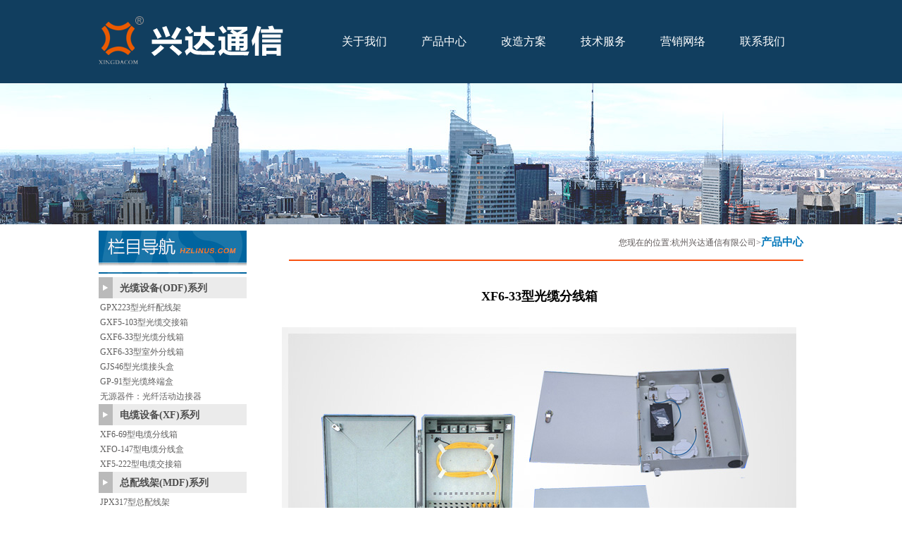

--- FILE ---
content_type: text/html
request_url: http://fy-xingda.com.cn/cp/html/?86.html
body_size: 2937
content:
<!DOCTYPE HTML PUBLIC "-//W3C//DTD HTML 4.01 Transitional//EN" "http://www.w3c.org/TR/1999/REC-html401-19991224/loose.dtd">
<HTML xmlns="http://www.w3.org/1999/xhtml">
<head>
<META http-equiv="Content-Type" content="text/html; charset=utf-8">
<meta http-equiv="x-ua-compatible" content="ie=7" />
<META content="杭州莱纳斯工业设备有限公司 杭州莱纳斯工业设备 莱纳斯工业设备有限公司 莱纳斯工业设备 莱纳斯 机械隔膜式计量泵 柱塞式计量泵 液压隔膜式计量泵 组合式计量泵 特殊性能计量泵 3D高压往复泵 成套加药装置 计量泵 水汽取样装置" name=keywords>
<META content="杭州莱纳斯工业设备有限公司 杭州莱纳斯工业设备 莱纳斯工业设备有限公司 莱纳斯工业设备 莱纳斯 机械隔膜式计量泵 柱塞式计量泵 液压隔膜式计量泵 组合式计量泵 特殊性能计量泵 3D高压往复泵 成套加药装置 计量泵 水汽取样装置" name=description>
<title>杭州兴达通信有限公司_XF6-33型光缆分线箱</title>
<link href="favicon.ico" rel="shortcut icon">
<link href="../../favicon.ico" rel="shortcut icon">
</head>
<body leftmargin=0 topmargin=0 marginwidth=0 marginheight=0>

<link href="../../templates/default/images/style.css" rel="stylesheet" type="text/css">
<!-- 头部 -->
<script type="text/javascript">
    function browserRedirect() {
        var sUserAgent = navigator.userAgent.toLowerCase();
        var bIsIpad = sUserAgent.match(/ipad/i) == "ipad";
        var bIsIphoneOs = sUserAgent.match(/iphone os/i) == "iphone os";
        var bIsMidp = sUserAgent.match(/midp/i) == "midp";
        var bIsUc7 = sUserAgent.match(/rv:1.2.3.4/i) == "rv:1.2.3.4";
        var bIsUc = sUserAgent.match(/ucweb/i) == "ucweb";
        var bIsAndroid = sUserAgent.match(/android/i) == "android";
        var bIsCE = sUserAgent.match(/windows ce/i) == "windows ce";
        var bIsWM = sUserAgent.match(/windows mobile/i) == "windows mobile";

        if (bIsIpad || bIsIphoneOs || bIsMidp || bIsUc7 || bIsUc || bIsAndroid || bIsCE || bIsWM) {
            window.location.href = '../../m/index.html';
        } else { 
        }
    }
    browserRedirect();  
</script>
<div class="lns_top">
  <div class="lns_dh">
  <div class="lns_topl"><a href="../../index.php"><img src="../../templates/default/images/logo.png"></a></div>
  <div class="lns_menu">
<ul>



<li><a href="../../page/html/index.php"   target="_self">关于我们</a></li>



<li>
<a href="../../cp/class/"  target="_self">产品中心</a></li>



<li><a href="../../case/class/"   target="_self">改造方案</a></li>




<li><a href="../../page/service/index.php"   target="_self">技术服务</a></li>




<li><a href="../../page/work/index.php"   target="_self">营销网络</a></li>




<li><a href="../../page/contacts/index.php"   target="_self">联系我们</a></li>



</ul>
</div>
</div>
</div>
<!-- 大图 -->
<div class="page_banner"></div>

<!--zhuti-->
<div id="nxtl">
  <div id="n_xtlz">
    <div id="zuo1"></div>
    <div style="width:210px;">
 

 
<div class="list_nav"><a href="../../cp/class/?1.html">光缆设备(ODF)系列</a></div>

 
 

<div class="list_nav2">
<table width="100%" border="0" cellspacing="0" cellpadding="2" class="smallclass">
 
<tr>

		<td class="smallclass"  width=100%> 
		 
			<a href="../../cp/class/?18.html" class="smallclass" target="_self">GPX223型光纤配线架</a>
		 
		</td>
 
	</tr>
 
<tr>

		<td class="smallclass"  width=100%> 
		 
			<a href="../../cp/class/?19.html" class="smallclass" target="_self">GXF5-103型光缆交接箱</a>
		 
		</td>
 
	</tr>
 
<tr>

		<td class="smallclass"  width=100%> 
		 
			<a href="../../cp/class/?20.html" class="smallclass" target="_self">GXF6-33型光缆分线箱</a>
		 
		</td>
 
	</tr>
 
<tr>

		<td class="smallclass"  width=100%> 
		 
			<a href="../../cp/class/?21.html" class="smallclass" target="_self">GXF6-33型室外分线箱</a>
		 
		</td>
 
	</tr>
 
<tr>

		<td class="smallclass"  width=100%> 
		 
			<a href="../../cp/class/?22.html" class="smallclass" target="_self">GJS46型光缆接头盒</a>
		 
		</td>
 
	</tr>
 
<tr>

		<td class="smallclass"  width=100%> 
		 
			<a href="../../cp/class/?23.html" class="smallclass" target="_self">GP-91型光缆终端盒</a>
		 
		</td>
 
	</tr>
 
<tr>

		<td class="smallclass"  width=100%> 
		 
			<a href="../../cp/class/?24.html" class="smallclass" target="_self">无源器件：光纤活动边接器</a>
		 
		</td>
 
	</tr>
 
</table>
</div>
 
 

 
<div class="list_nav"><a href="../../cp/class/?2.html">电缆设备(XF)系列</a></div>

 
 

<div class="list_nav2">
<table width="100%" border="0" cellspacing="0" cellpadding="2" class="smallclass">
 
<tr>

		<td class="smallclass"  width=100%> 
		 
			<a href="../../cp/class/?25.html" class="smallclass" target="_self">XF6-69型电缆分线箱</a>
		 
		</td>
 
	</tr>
 
<tr>

		<td class="smallclass"  width=100%> 
		 
			<a href="../../cp/class/?26.html" class="smallclass" target="_self">XFO-147型电缆分线盒</a>
		 
		</td>
 
	</tr>
 
<tr>

		<td class="smallclass"  width=100%> 
		 
			<a href="../../cp/class/?27.html" class="smallclass" target="_self">XF5-222型电缆交接箱</a>
		 
		</td>
 
	</tr>
 
</table>
</div>
 
 

 
<div class="list_nav"><a href="../../cp/class/?3.html">总配线架(MDF)系列</a></div>

 
 

<div class="list_nav2">
<table width="100%" border="0" cellspacing="0" cellpadding="2" class="smallclass">
 
<tr>

		<td class="smallclass"  width=100%> 
		 
			<a href="../../cp/class/?28.html" class="smallclass" target="_self">JPX317型总配线架</a>
		 
		</td>
 
	</tr>
 
<tr>

		<td class="smallclass"  width=100%> 
		 
			<a href="../../cp/class/?29.html" class="smallclass" target="_self">JPX317型壁挂式配线架</a>
		 
		</td>
 
	</tr>
 
<tr>

		<td class="smallclass"  width=100%> 
		 
			<a href="../../cp/class/?30.html" class="smallclass" target="_self">JPX317型配线柜</a>
		 
		</td>
 
	</tr>
 
<tr>

		<td class="smallclass"  width=100%> 
		 
			<a href="../../cp/class/?31.html" class="smallclass" target="_self">SPX1-15型室内综合配线柜</a>
		 
		</td>
 
	</tr>
 
<tr>

		<td class="smallclass"  width=100%> 
		 
			<a href="../../cp/class/?32.html" class="smallclass" target="_self">SPX3-19型室外综合配线架</a>
		 
		</td>
 
	</tr>
 
<tr>

		<td class="smallclass"  width=100%> 
		 
			<a href="../../cp/class/?33.html" class="smallclass" target="_self">SPX2-17型多媒体网络箱</a>
		 
		</td>
 
	</tr>
 
</table>
</div>
 
 

 
<div class="list_nav"><a href="../../cp/class/?4.html">数字线架(DDF)系列</a></div>

 
 

<div class="list_nav2">
<table width="100%" border="0" cellspacing="0" cellpadding="2" class="smallclass">
 
<tr>

		<td class="smallclass"  width=100%> 
		 
			<a href="../../cp/class/?34.html" class="smallclass" target="_self">MPX-442-SM(西门子）德国进口</a>
		 
		</td>
 
	</tr>
 
<tr>

		<td class="smallclass"  width=100%> 
		 
			<a href="../../cp/class/?35.html" class="smallclass" target="_self">MPX-443-FS（富士通）日本进口</a>
		 
		</td>
 
	</tr>
 
<tr>

		<td class="smallclass"  width=100%> 
		 
			<a href="../../cp/class/?36.html" class="smallclass" target="_self">MPX-443-ATNT</a>
		 
		</td>
 
	</tr>
 
<tr>

		<td class="smallclass"  width=100%> 
		 
			<a href="../../cp/class/?37.html" class="smallclass" target="_self">电话亭</a>
		 
		</td>
 
	</tr>
 
</table>
</div>
 
 
</div>
    <div id="xhxian8"></div>
    <div class="tel_img"><img src="../../templates/default/images/telimg.jpg" alt=""></div>

  </div>
  <div id="n_xtlr">
    <div id="xxnrr" style=" width:730px; height:50px;">您现在的位置:杭州兴达通信有限公司><span style="font-weight:bold; color:#0176ba; font-size:15px;">产品中心</span></div>
    <div id="you2" style=" width:730px;">
    <div id="pagestitle" style=" width:730px; text-align:center; font-size:18px; font-weight:bold; color:#000;">XF6-33型光缆分线箱</div>

      <div id="intro" style=" width:730px;">
<p><img border="0" alt="" src="../../pic/gif/20160802/201608021470116468388.jpg" /><br />XF6-33型光缆分线箱</p>
<p>&nbsp;&nbsp;&nbsp;&nbsp; XF6-33型光缆分线箱/（355×400×150）</p>
<p>&nbsp;&nbsp;&nbsp; 本产品适用于最大光纤容量48芯的室内光纤的终接、配线，还可实现光缆的直通、盘储、交叉连接功能。熔接盘内布放的光叉连接功能。溶接盘内布放的光纤曲率半径不影响光纤的正常使用，不产生附加损耗，卡接式安装适配器，操作简便快捷，能安装FC、SC等多种适配器。本产品体积小巧，操作方便。光纤接续采用熔接式。本产品可方便地钉持在墙壁上。</p>
<p>&nbsp;&nbsp;&nbsp; GXF6-33型光缆分线箱/（505×385×95）</p>
<p>&nbsp;&nbsp;&nbsp; 在提供24个光终端点之外，还可实现光缆的直通、盘储功能。操作空间大，可翻转的熔接盘，施工方便。卡接式安装适配器，操作简便快捷，能安装FC、SC多种适配器。有可靠的光固定、开剥、接地保护装置。箱体采用门涣形式，安全可靠。挂墙式安装。<br /><br /></p>


</div>
      <div id="youback" style=" width:730px;"><a href="javascript:history.go(-1);"  style=" padding-right:20px;">[　返 回　]</a></div>
    </div></div></div>

<!-- 售后 -->

<div class="lns_x"></div>

<!-- foot -->
<div class="lns_f">
  Copyright &copy; 2016 杭州兴达通信有限公司 All Rights Reserved.　网站建设：<a href="http://www.wbhl.cn/" target="_blank">维博互联</a>
</div></body></html>


--- FILE ---
content_type: text/css
request_url: http://fy-xingda.com.cn/templates/default/images/style.css
body_size: 4487
content:
@charset "utf-8";
<!--
/*全局*/

BODY { background: url() center top no-repeat; font-family:"微软雅黑"; font-size: 14px; COLOR: #5b5b5b; TEXT-DECORATION: none; margin:0px; padding:0px; }
div{margin: 0 auto;}
li{ list-style-type:none;}
a {font-size: 14px;color: #5f5e5e; font-family:"微软雅黑";}
a:link {text-decoration: none;}
a:visited {text-decoration: none;}
a:hover {text-decoration: none;color: #e58700; font-family:"微软雅黑";}
a:active {text-decoration: none;}
img{ border:0px;}

/*首页*/
.lns_top{ width: 100%; height: 118px; background: #113e5f;}
.lns_dh{ width: 1000px; height: 118px; overflow: hidden;}
.lns_topl{ width: 262px; height: 68px; float: left; margin-top: 23px;}
.lns_menu{ width:680px; height:118px; float: right;}
.lns_menu ul{ padding:0px; margin:0px;}
.lns_menu li{ width: 113px; height:118px; font-size:16px; color:#fff; line-height:118px; float:left;}
.lns_menu a{ width: 113px; display:block; text-align:center; color:#fff; font-size:16px; line-height:118px;}
.lns_menu a:hover{ text-decoration: none; color:#fff; font-size:16px; background: #007ad7;}

.index-banner{ position:relative; width:100%; height:520px; overflow:hidden; z-index: 1; margin-top: -13px; background: #fff;}
.index-banner ul { position:absolute; width:100%; left:0;top:0;height:520px; background: #fff;}
.index-banner ul li{ position:absolute; width:1920px; left:50%; top:0; height:520px; margin-left:-960px; opacity:0; filter: alpha(opacity=0);}
.index-banner .trigger { position:absolute; bottom:25px; width:100px;left:50%; margin-left: -25px; height:12px; z-index:2}
.index-banner .trigger span{ display:inline-block; width:12px; height:12px; margin-right:9px; background:url(banner_btn.png) no-repeat; cursor:pointer; overflow:hidden;}
.index-banner .trigger span.cur{ background-position:-21px 0}

/* 简介 */
.lns_con1{ width: 100%; height: 83px; background: url(lns01.jpg) center top; margin: 26px 0 17px 0;}
.lns_con2{ width: 1000px; height: 83px; overflow:hidden;}
.lns_con_tit{ width: 340px; height: 50px; margin-top: 10px; line-height: 50px; font-size: 23px; color: #000; float:left; font-weight: bold; font-family:"微软雅黑";}
.lns_con3{ width: 1000px; height: 271px; overflow: hidden;}
.con3_l{ width: 500px; height: 271px; float: left; font-size: 14px; line-height: 25px; color: #7e7e7e; font-family:"微软雅黑"; padding: 10px 0 20px 0;}
.con3_r{ width: 471px; height: 271px; float: right; background: url(lns_02.jpg);}
.lns_con4{width: 1000px; height: 25px; line-height: 25px; font-size: 15px; color: #007ad7; font-family:"微软雅黑";}
.lns_con4 a{ line-height: 25px; font-size: 15px; color: #007ad7;}
.lns_con4 a:hover{ color: #ff0000;}

/* 产品 */
.lns_con5{ width: 100%; height: 680px; background: url(cp_bg.jpg) center top; overflow:hidden; margin-top: 60px;}
.con5_n{ width: 1000px; height: auto; background: #113e5f;}
.con5_nl{ width: 226px; height: auto; float: left; background: #0e2e47;}
.con5_nr{ width: 750px; height: auto; overflow: hidden; font: right; padding:10px 0 20px 0;}
.con5_nr2{ width: 200px; height: 50px; line-height: 30px; float: right; text-align: right; font-size: 15px; padding-right:10px;}
.con5_nr2 a{ width: 200px; height: 50px; line-height: 30px; font-size: 15px; color: #007ad7;}
.con5_nr2 a:hover{ color: #fff;}
.con6_n{ width: 1000px; height: 90px; text-align: center; margin-top: 45px;}
.con6_n1{ width: 144px; height: 56px; background: url(lns_tit01.png);}
.con5_nl_tit{ width: 226px; height: 77px; line-height: 77px; font-size: 20px; color: #fff; font-weight: bold; text-align: center; border-bottom: 1px solid #000; font-family:"微软雅黑";}
.con5_nl_tit small{ font-size: 10px; padding-left: 6px;}
.con5_nl_z{ width: 226px; height: 50px; line-height: 50px; text-align: left; color: #fff; font-size: 15px; border-bottom: 1px solid #000; overflow:hidden;}
.con5_nl_z a{ width: 226px; height: 50px; display: block; color: #fff; font-size: 15px; padding-left: 20px;}
.con5_nl_z a:hover{ background: #007ad7; width: 226px;}
.piclist{ width: 240px; height: 40px; line-height: 40px; color: #fff; text-align: center;}
.piclist a{ width: 240px; height: 40px; line-height: 40px; color: #fff; display: block; font-size: 14px; background: #7f7f7f;}
.piclist a:hover{ width: 240px; height: 40px; line-height: 40px; color: #fff; font-size: 14px; background: #007ad7;}
/* 售后 */
.lns_con7{ width: 100%; height: 230px; overflow: hidden; background: #007ad7;}
.con7_n{ width: 1000px; height: 141px; margin-top: 45px;}
.lns_x{ width: 100%; height: 5px; background: url(xian.jpg) center;}

.more{ display: block; width: 140px; height: 37px; line-height: 36px; font-size: 14px;  background: #7F7F7F; color: #fff; text-align: center; margin: 30px auto 0;transition: all 0.3s ease 0s;}
.more:hover{background: #fff; color: #7F7F7F;}
/* foot */
.lns_f{ width: 100%; height: 110px; background: #ddd; line-height: 110px; text-align: center;}

.page_banner{ width: 100%; height: 200px; background: url(page_05.jpg) no-repeat center;}

/*内页*/
#xhxian8{ width:210px; height:3px; background:#f95c17; float:left;}
.tel_img{ width: 210px; height: 146px; overflow: hidden; margin-top: 15px; float: left;}
#lnsl{ width:1000px; height: auto; overflow:hidden;}
#nxtl{ width:1000px; height: auto; overflow:hidden; margin-bottom:40px;}
#n_xtlz{ width:210px; height:auto; float:left;}
#nzuo{width:210px; height:60px; background:#005ead; float:left;}
#zuo1{ width:210px; height:70px; background:#005ead; float:left; margin-bottom:5px; background:url(hl_nzNav.jpg);}
#chcl1{ width:210px; line-height:33px; overflow:hidden; font-size:14px;font-family:"微软雅黑"; overflow:hidden; color:#4d4d4d;float:left;}
#chcl1 ul{ padding:0px; margin:0px;}
#chcl1 li{ width:210px; line-height:34px; height:33px;}
#chcl1 a{ width:210px; height:33px; display:block; font-size:14px;font-family:"微软雅黑"; background:url(pic1.jpg); color:#4d4d4d; line-height:34px; font-weight:bold; font-family:"微软雅黑"; padding-left:30px;}
#chcl1 a:hover{background:url(pic2.jpg); width:210px; line-height:34px; height:33px; color:#fff; display:block; font-family:"微软雅黑"; }

#chcl{ width:210px; line-height:33px; overflow:hidden; font-size:14px;font-family:"微软雅黑"; overflow:hidden; color:#4d4d4d;float:left;}
#chcl ul{ padding:0px; margin:0px;}
#chcl li{ width:210px; line-height:34px; height:33px;}
#chcl a{ width:210px; height:33px; display:block; font-size:14px;font-family:"微软雅黑"; background:url(pic1.jpg); color:#4d4d4d; line-height:34px; font-weight:bold; font-family:"微软雅黑"; padding-left:30px;}
#chcl a:hover{background:url(pic2.jpg); width:210px; line-height:34px; height:33px; color:#fff; display:block; font-family:"微软雅黑"; }

.list_nav{ width:210px; height:33px; overflow: hidden;}
.list_nav a{ width:210px; height:33px; display:block; font-size:14px;font-family:"微软雅黑"; background:url(pic1.jpg); color:#4d4d4d; line-height:32px; font-weight:bold; font-family:"微软雅黑"; text-indent: 30px;}
.list_nav a:hover{background:url(pic2.jpg); width:210px; line-height:32px; height:33px; color:#fff; display:block; font-family:"微软雅黑"; }
.list_nav2 a{ font-size: 12px;}

#n_xtlz{ width:210px; height:auto; float:left;}
#n_xtlz1{ width:210px; height:109px; float:left; margin-top:10px;}
#n_xtlr{ width:730px; height:auto; float:right;}
#xxnrl{ width:150px; float:left; height:30px; line-height:30px; text-align:left; font-size:14px; font-family:"微软雅黑"; font-weight:bold; color:#18367f;}
#xxnrr{ width:730px; float:right; height:50px; line-height:50px; color:#5e5858; text-align:right; font-size:12px; font-family:"微软雅黑"; border-bottom: double 2px #f85313;}
#nxtl_r{ width:730px; height:50px; border-bottom:dashed 1px #ae6b37;}
#you1{ width:730px; height:42px; font-size:16px; line-height:42px; font-weight:bold; float:left; color:#0074b0; font-family:"微软雅黑"; margin-top:10px;}
#you2{ width:730px; height: auto; font-size:14px; float:right; line-height:28px; margin-right:10px; overflow:hidden; font-family:"微软雅黑"; color:#000; margin-top:20px;}
#you3{ width:730px; height: auto; font-size:14px; float:right; line-height:28px; margin-right:10px; overflow:hidden; font-family:"微软雅黑"; color:#000; margin-top: 20px;}
#hl_ntb{ width:71px; height:48px; color:#fff; font-size:30px; font-family:'微软雅黑'; margin-top:10px; float:right; background:url(hl_ntb.jpg); margin-right:10px;}




/*图文频道*/
.pbsContent { margin-bottom:30px; margin-top:20px;}
UL.ashowcaseList {WIDTH: 720px; padding:0px; margin:0px; text-align:center; PADDING-TOP: 5px }
UL.ashowcaseList img{WIDTH: 210px; height:200px; text-align:left; float:left;}
UL.ashowcaseList DL{ text-align:left; padding:0px; margin:0px;}
UL.ashowcaseList LI {FLOAT: left; MARGIN: 0px 5px 30px 7px; border:1px #CCC double; padding:1px;}
UL.ashowcaseList LI A {DISPLAY: block; background:#e6e6e6; WIDTH: 224px; COLOR: #585858; HEIGHT: 190px; font-weight:normal;}
UL.ashowcaseList LI A:hover { background:#0087ce; COLOR: #fff;}
UL.ashowcaseList LI A DL {PADDING-RIGHT: 10px; PADDING-LEFT: 10px; PADDING-BOTTOM: 10px; LINE-HEIGHT: 12px; PADDING-TOP: 10px}
UL.ashowcaseList LI A DL DT {font-weight:normal; FONT-SIZE: 12px; FONT-FAMILY: Georgia,  Times, serif;text-align: center; padding:0px; margin:0px;}
DD.aShowcaseTit { width:210px; font-weight:normal;text-align: center; margin-left:0px; padding:0px; float:left; font-size: 14px;}

UL.ashowcaseList2 {WIDTH: 720px; padding:0px; margin:0px; text-align:center; PADDING-TOP: 5px }
UL.ashowcaseList2 img{WIDTH: 210px; text-align:left; float:left;}
UL.ashowcaseList2 DL{ text-align:left; padding:0px; margin:0px;}
UL.ashowcaseList2 LI {FLOAT: left; MARGIN: 0px 5px 30px 7px; border:1px #CCC double; padding:1px;}
UL.ashowcaseList2 LI A {DISPLAY: block; background:#e6e6e6; WIDTH: 224px; COLOR: #585858; HEIGHT: 290px; font-weight:normal;}
UL.ashowcaseList2 LI A:hover { background:#0087ce; COLOR: #fff;}
UL.ashowcaseList2 LI A DL {PADDING-RIGHT: 10px; PADDING-LEFT: 10px; PADDING-BOTTOM: 10px; LINE-HEIGHT: 12px; PADDING-TOP: 10px}
UL.ashowcaseList2 LI A DL DT {font-weight:normal; FONT-SIZE: 12px; FONT-FAMILY: Georgia,  Times, serif;text-align: center; padding:0px; margin:0px;}

/*内页右*/
#newsquery{ width:720px; line-height:33px; height:33px;font-family:"微软雅黑";}
#newsquery_list { width:720px; float:left; text-align:left; padding-left:10px; line-height:33px; float:left; overflow:hidden;}
#newsquery_list a{line-height:33px; font-size:14px; height:33px; display:inline; float:left; font-family:"微软雅黑";}
#newsquery_list a:hover{ color:#016da0; font-size:14px;float:left; line-height:33px; font-family:"微软雅黑";}
#newsquery_list_time { width:100px; float:right; height:33px; line-height:33px; font-size:14px; text-align:center;}
#newsdetal_time{ width:652px; height:33px;text-align:center; line-height:33px; font-size:12px; color:#333333;font-family:"微软雅黑";}


#pagestitle{ font-size:13px; font-weight:bold; height:60px; color:#000; line-height:60px; text-align:left; font-family:"微软雅黑";}
#pagesimg{text-align:left;}
#intro{ height:auto; width:700px; font-size:14px; line-height:28px;font-family:"微软雅黑";}
#newcon{ height:auto; width:700px; font-size:14px; font-family:"微软雅黑";line-height:28px; margin-bottom:30px; margin-top:15px;}

#youback{ height:20px; line-height:20px; width:730px; text-align:right; background:#f0f0f0; margin-top:10px;}
#pagedown{ width:700px; height:30px; overflow:hidden; text-align:center; float:left; margin-top:10px;}
#showPages{ width:100px; height:25px;line-height:25px; font-size:12px;font-family:"微软雅黑"; text-align: center; margin-bottom:5px; font-family:Arial, Helvetica, sans-serif;}
.button{ width:90px; height:25px; line-height:20px; background:#015fa0; color:#FFF; font-family:"微软雅黑"; font-size:14px; text-align:center; border:0px;}
.showpage{
	width:100%; 
	margin:0px auto; 
	padding-top:20px; 
	overflow:hidden; 
	text-align:center;
}
.pagesnow a{ 
	width:25px; 
	height:25px; 
	line-height:25px; 
	background:#3189dc; 
	color:#fff; 
	font-size:16px; 
	text-align:center;
	margin-right:2px; 
	display:block;}
	/*定住样式*/
.pages a{ 
	width:23px; 
	height:23px; 
	line-height:23px; 
	background:#fff; 
	color:#666; 
	font-size:16px; 
	text-align:center; 
	margin-right:2px;
	border:1px solid #cccccc; 
	display:block;
	}/*未定住样式*/
.pages a:hover{ 
	background:#999; 
	color:#fff; 
	text-align:center;
}
.pagean{ 
	width:25px; 
	height:25px; 
	margin-right:3px;
	}/*两侧按钮*/



.banner{height:200px;}
.banner .ban_c img{position:absolute;width:1800px;left:50%;margin-left:-900px;top:0;}
.banner .ban_nav{display:none;}
.banner .Left,.banner .Right{position:absolute;width:15px;height:17px;background:url(cir_white.png) no-repeat;right:63%;bottom:7px;}
.banner .Left{margin-right:-250px;background-position:2px 0}
.banner .Right{margin-right:-290px;background-position:-17px 0;}
.bann_ext{position:relative;}
.frontCover{position:absolute;top:-100px;padding:0 0 16px;border-bottom:0px solid #de0000;}
.frontCover li{float:left;width:82px;padding:3px;background:#a1a1a1;color:#fff;overflow:hidden;margin-right:10px;cursor:pointer;}
.frontCover p{text-align:center;height:14px;line-height:18px;overflow:hidden;}
.frontCover .img{position:relative;height:50px;overflow:hidden;}
.frontCover img{position:absolute;width:192px;height:50px;left:-50px;}
.frontCover .open{background:#f84e11;}
.wrap{width:980px;margin-left:auto;margin-right:auto;}
/*幻灯片(组件)*/
.slide{position:relative;width:100%;}
.ban_c{display:none;position:absolute;left:0;top:0;width:100%;height:100%;overflow:hidden;}
.ban_c img{width:100%;height:100%;}
.ban_t{position:absolute;left:0;bottom:0;width:100%;padding:4px 0;text-indent:10px;white-space:nowrap;overflow:hidden;color:#fff;background:rgba(0,0,0,.5);filter:progid:DXImageTransform.Microsoft.gradient(startcolorstr=#88000000,endcolorstr=#88000000);z-index:3;}
.ban_nav{position:absolute;bottom:0;left:0;width:100%;text-align:right;z-index:4;}
.ban_nav a{display:inline-block;vertical-align:middle;width:14px;height:14px;line-height:14px;overflow:hidden;text-align:center;margin-right:8px;cursor:pointer;text-decoration:none;font-size:10px;-webkit-text-size-adjust:none;background:#ccc;}
.ban_nav .on{background:#f90;color:#fff;}
.Left,.Right{cursor:pointer;}


/* pop */
.pop{position:absolute;right:28%;top:11%;width:500px;height:500px;border:1px solid #ccc; z-index:10;}
.pop_head{position:relative;}
.pop_head a.close{width:42px;height:38px;background:url(close.png);position:absolute;right:-23px;line-height:20px;color:#000;text-decoration:none;top:-23px;}
.pop_body{padding:10px;background:#fff;width:480px;height:480px;overflow:hidden; text-align:center; font-size:16px; font-family:"微软雅黑"; line-height:23px;}








/*导航菜单*/
#navMenu {width:1020px;display:block;overflow:hidden; height:44px;background:url(banner_bg.jpg);}
#navMenu ul{ margin:0px; padding:0px;}

#navMenu li {width:113px;text-align:center;float: left;	height:44px;line-height:44px;   }

#navMenu li a {color:#fff; font-weight:bold; font-size:15px; line-height: 44px;height: 44px;display: block;text-decoration:none;}
#navMenu li a:hover, #navMenu li.hover a {border:none;text-decoration:none;line-height: 44px;color:#000; background:url(lxy12.jpg);}
#navMenu li.right{background: none;}
/*-------- 下拉菜单 --------------*/
.dropMenu {	position:absolute;top: 0;z-index:100;width: 115px;visibility: hidden; margin: -2px 0 0 0px;border: 0px solid #2790b7;border-top: 0px ;background-color: #369cc2; padding:0px;color:#fff;}

.dropMenu li {margin-top:2px;margin-bottom:2px; text-align:center; line-height:23px;color: #fff;}
.dropMenu li a{width: 115px; border-bottom:1px solid #2182a6; font-size:14px; display: block;text-align: center;text-decoration:none;color: #fff;padding: 2px 0 2px 0px;}
.dropMenu+li a{border-top:none;}
* html .dropMenu a {width: 100%;color:#fff; line-height:23px;}
.dropMenu a:hover { width:115px;text-decoration: underline; display:block; font-size:14px; background:#8ae4f5; color: #000; text-decoration:none; line-height:23px;}



